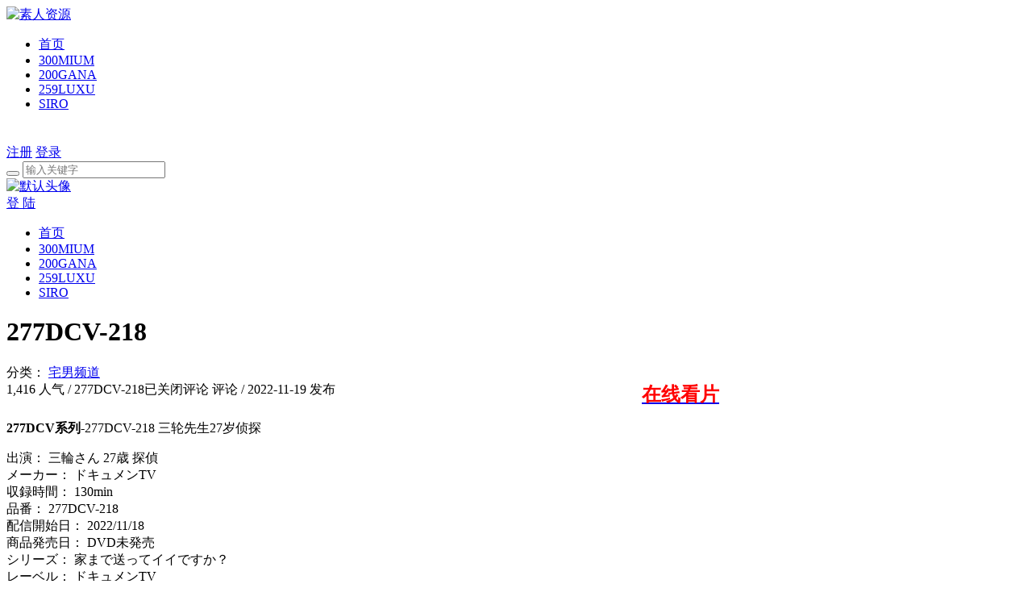

--- FILE ---
content_type: text/html; charset=UTF-8
request_url: http://www.surenziyuan.com/277dcv-218/
body_size: 3641
content:
 <!DOCTYPE html> <HTML>  <head> <meta charset="UTF-8"> <meta name="viewport" content="initial-scale=1.0,user-scalable=no"> <title>277DCV-218 - 素人资源</title><meta name="keywords" content="277DCV系列" /><meta name="description" content="277DCV系列-277DCV-218 三轮先生27岁侦探 " /><link rel='dns-prefetch' href='//s.w.org' /><link rel='stylesheet' id='style-css' href='http://www.surenziyuan.com/wp-content/themes/CX-UDY/style.css?ver=2016.05.08' type='text/css' media='all' /><link rel='stylesheet' id='font-awesome-css' href='http://www.surenziyuan.com/wp-content/themes/CX-UDY/css/font-awesome.min.css?ver=1.0' type='text/css' media='all' /> <script type='text/javascript' src='http://www.surenziyuan.com/wp-content/themes/CX-UDY/js/jquery.js?ver=1.1'></script> <script type="text/javascript"> var chenxing = {"ajax_url":"http:\/\/www.surenziyuan.com\/wp-admin\/admin-ajax.php","themes_dir":"http:\/\/www.surenziyuan.com\/wp-content\/themes\/CX-UDY","home_url":"http:\/\/www.surenziyuan.com","order":"asc","formpostion":"top"}; </script> <link rel="canonical" href="http://www.surenziyuan.com/277dcv-218/"/> <!--[if lt IE 9]> <script src="http://apps.bdimg.com/libs/html5shiv/3.7/html5shiv.min.js"></script> <![endif]-->  </head> <body class="home blog"> <div class="index_header"> <div class="header_inner"> <div class="logo"> <a href="http://www.surenziyuan.com"><img src="http://www.surenziyuan.com/wp-content/themes/CX-UDY/images/logo.png" alt="素人资源" /></a> </div> <div class="header_menu"> <ul> <li id="menu-item-4" class="menu-item menu-item-type-custom menu-item-object-custom menu-item-home menu-item-4"><a href="http://www.surenziyuan.com/">首页</a></li><li id="menu-item-7" class="menu-item menu-item-type-taxonomy menu-item-object-category menu-item-7"><a href="http://www.surenziyuan.com/300mium/">300MIUM</a></li><li id="menu-item-5" class="menu-item menu-item-type-taxonomy menu-item-object-category menu-item-5"><a href="http://www.surenziyuan.com/200gana/">200GANA</a></li><li id="menu-item-6" class="menu-item menu-item-type-taxonomy menu-item-object-category menu-item-6"><a href="http://www.surenziyuan.com/259luxu/">259LUXU</a></li><li id="menu-item-8" class="menu-item menu-item-type-taxonomy menu-item-object-category menu-item-8"><a href="http://www.surenziyuan.com/siro/">SIRO</a></li> </ul> </div> <div class="login_text pc" style="padding-top: 25px;"> <a class="rlogin reg_hre_btn" href="http://www.surenziyuan.com/wp-login.php?action=register">注册</a> <a class="rlogin login_hre_btn logint" href="javascript:;">登录</a> </div> <div class="login_text mobie"> <a href="javascript:;" class="slide-menu"><i class="fa fa-list-ul"></i></a> </div> <div class="header_search_bar"> <form action="http://www.surenziyuan.com"> <button class="search_bar_btn" type="submit"><i class="fa fa-search"></i></button> <input class="search_bar_input" type="text" name="s" placeholder="输入关键字"> </form> </div> </div> </div> <!--移动端菜单--> <div class="slide-mask"></div> <nav class="slide-wrapper"> <div class="header-info"> <div class="header-logo"> <a href="http://www.surenziyuan.com"> <img src="http://www.surenziyuan.com/wp-content/themes/CX-UDY/images/avatar.jpg" alt="默认头像" /> </a> </div> <div class="header-info-content"> <a href="http://www.surenziyuan.com/wp-login.php?redirect_to=http%3A%2F%2Fwww.surenziyuan.com%2F277dcv-218%2F">登 陆</a> </div> </div> <ul class="menu_slide"> <li class="menu-item menu-item-type-custom menu-item-object-custom menu-item-home menu-item-4"><a href="http://www.surenziyuan.com/">首页</a></li><li class="menu-item menu-item-type-taxonomy menu-item-object-category menu-item-7"><a href="http://www.surenziyuan.com/300mium/">300MIUM</a></li><li class="menu-item menu-item-type-taxonomy menu-item-object-category menu-item-5"><a href="http://www.surenziyuan.com/200gana/">200GANA</a></li><li class="menu-item menu-item-type-taxonomy menu-item-object-category menu-item-6"><a href="http://www.surenziyuan.com/259luxu/">259LUXU</a></li><li class="menu-item menu-item-type-taxonomy menu-item-object-category menu-item-8"><a href="http://www.surenziyuan.com/siro/">SIRO</a></li> </ul> </nav><!-- 头部代码end --><div class="main"> <div class="main_inner"> <div class="main_left"> <div class="item_title"> <h1> 277DCV-218</h1> <div class="single-cat"> <span>分类：</span> <a href="http://www.surenziyuan.com/zhainanpindao/" rel="category tag">宅男频道</a></div> </div> <div class="item_info"> <div style="float:left;"> <i class="fa fa-eye"></i> <span>1,416</span> 人气 / <i class="fa fa-comment"></i> <span><span><span class="screen-reader-text">277DCV-218</span>已关闭评论</span></span> 评论 / <i class="fa fa-clock-o"></i> <span>2022-11-19</span> 发布 </div> </div> <!--AD id:single_1002--> <div class="affs"> <center><strong><a href="https://www.gsdghd.com/tz.html" target="_blank" rel="nofollow"><span style="color: #ff0000; font-size: 18pt;">在线看片</a></strong></center> </div> <!--AD.end--> <div class="content"> <div class="content_left"> <p><strong>277DCV系列</strong>-277DCV-218 三轮先生27岁侦探</p><p>出演： 三輪さん 27歳 探偵<br />メーカー： ドキュメンTV<br />収録時間： 130min<br />品番： 277DCV-218<br />配信開始日： 2022/11/18<br />商品発売日： DVD未発売<br />シリーズ： 家まで送ってイイですか？<br />レーベル： ドキュメンTV<br />ジャンル： 独占配信 配信専用 素人 企画 ドキュメンタリー 清楚 美乳 パイパン フルハイビジョン(FHD)<br />対応デバイス： Windows/Mac , iPhone/Android<br />評価： 4.5 (2 件) レビューを見る</p><p><img class="alignnone size-full wp-image-11924" src="http://www.surenziyuan.com/wp-content/uploads/2022/11/cap_e_1_277dcv-218.jpg" width="840" height="472" alt="277DCV-218" /></p> <div class="tag cl"> <div class="single-tags-title"> Tags： </div> <div class="single-tags"><a href="http://www.surenziyuan.com/tag/277dcv%e7%b3%bb%e5%88%97/" rel="tag">277DCV系列</a></div> <span class="post-like"> <a href="javascript:;" data-action="ding" data-id="11921" class="favorite"> <i class="fa fa-heart"></i> <span class="count"> 15 </span>+ 赞 </a> </span> </div>  <script>' $.fn.postLike = function() { if ($(this).hasClass('done')) { return false; } else { $(this).addClass('done'); var id = $(this).data("id"), action = $(this).data('action'), rateHolder = $(this).children('.count'); var ajax_data = { action: "bigfa_like", um_id: id, um_action: action }; $.post(chenxing.ajax_url, ajax_data, function(data) { $(rateHolder).html(data); }); return false; } }; $(document).on("click", ".favorite",function() { $(this).postLike(); }); </script> </div> </div> <div class="content_right_title">相关资源：</div> <ul class="xg_content"> <li class="i_list list_n1"> <a href="http://www.surenziyuan.com/maan-1102/" title="MAAN-1102"> <img class="waitpic" src="http://www.surenziyuan.com/wp-content/themes/CX-UDY/images/thumb_1.png" data-original="http://www.surenziyuan.com/wp-content/uploads/2025/08/pb_e_maan-1102.jpg" width="280" height="180" alt="MAAN-1102"> </a> <div class="case_info"> <div class="meta-title"> MAAN-1102 </div> <div class="meta-post"><i class="fa fa-clock-o"></i> 2025-8-24<span class="cx_like"><i class="fa fa-heart"></i>12</span></div> </div> </li><!-- 4*3 缩略图模板--> <li class="i_list list_n1"> <a href="http://www.surenziyuan.com/maan-1101/" title="MAAN-1101"> <img class="waitpic" src="http://www.surenziyuan.com/wp-content/themes/CX-UDY/images/thumb_1.png" data-original="http://www.surenziyuan.com/wp-content/uploads/2025/08/pb_e_maan-1101.jpg" width="280" height="180" alt="MAAN-1101"> </a> <div class="case_info"> <div class="meta-title"> MAAN-1101 </div> <div class="meta-post"><i class="fa fa-clock-o"></i> 2025-8-23<span class="cx_like"><i class="fa fa-heart"></i>6</span></div> </div> </li><!-- 4*3 缩略图模板--> <li class="i_list list_n1"> <a href="http://www.surenziyuan.com/maan-1100/" title="MAAN-1100"> <img class="waitpic" src="http://www.surenziyuan.com/wp-content/themes/CX-UDY/images/thumb_1.png" data-original="http://www.surenziyuan.com/wp-content/uploads/2025/08/cap_e_0_maan-1100.jpg" width="280" height="180" alt="MAAN-1100"> </a> <div class="case_info"> <div class="meta-title"> MAAN-1100 </div> <div class="meta-post"><i class="fa fa-clock-o"></i> 2025-8-20<span class="cx_like"><i class="fa fa-heart"></i>9</span></div> </div> </li><!-- 4*3 缩略图模板--> <li class="i_list list_n1"> <a href="http://www.surenziyuan.com/maan-1099/" title="MAAN-1099"> <img class="waitpic" src="http://www.surenziyuan.com/wp-content/themes/CX-UDY/images/thumb_1.png" data-original="http://www.surenziyuan.com/wp-content/uploads/2025/08/cap_e_0_maan-1099.jpg" width="280" height="180" alt="MAAN-1099"> </a> <div class="case_info"> <div class="meta-title"> MAAN-1099 </div> <div class="meta-post"><i class="fa fa-clock-o"></i> 2025-8-20<span class="cx_like"><i class="fa fa-heart"></i>3</span></div> </div> </li><!-- 4*3 缩略图模板--> <li class="i_list list_n1"> <a href="http://www.surenziyuan.com/maan-1098/" title="MAAN-1098"> <img class="waitpic" src="http://www.surenziyuan.com/wp-content/themes/CX-UDY/images/thumb_1.png" data-original="http://www.surenziyuan.com/wp-content/uploads/2025/08/cap_e_0_maan-1098.jpg" width="280" height="180" alt="MAAN-1098"> </a> <div class="case_info"> <div class="meta-title"> MAAN-1098 </div> <div class="meta-post"><i class="fa fa-clock-o"></i> 2025-8-20<span class="cx_like"><i class="fa fa-heart"></i>4</span></div> </div> </li><!-- 4*3 缩略图模板--> <li class="i_list list_n1"> <a href="http://www.surenziyuan.com/maan-1097/" title="MAAN-1097"> <img class="waitpic" src="http://www.surenziyuan.com/wp-content/themes/CX-UDY/images/thumb_1.png" data-original="http://www.surenziyuan.com/wp-content/uploads/2025/08/cap_e_0_maan-1097.jpg" width="280" height="180" alt="MAAN-1097"> </a> <div class="case_info"> <div class="meta-title"> MAAN-1097 </div> <div class="meta-post"><i class="fa fa-clock-o"></i> 2025-8-20<span class="cx_like"><i class="fa fa-heart"></i>16</span></div> </div> </li><!-- 4*3 缩略图模板--> <li class="i_list list_n1"> <a href="http://www.surenziyuan.com/277dcv-285/" title="277DCV-285"> <img class="waitpic" src="http://www.surenziyuan.com/wp-content/themes/CX-UDY/images/thumb_1.png" data-original="http://www.surenziyuan.com/wp-content/uploads/2025/08/cap_e_3_277dcv-285.jpg" width="280" height="180" alt="277DCV-285"> </a> <div class="case_info"> <div class="meta-title"> 277DCV-285 </div> <div class="meta-post"><i class="fa fa-clock-o"></i> 2025-8-20<span class="cx_like"><i class="fa fa-heart"></i>7</span></div> </div> </li><!-- 4*3 缩略图模板--> <li class="i_list list_n1"> <a href="http://www.surenziyuan.com/maan-1096/" title="MAAN-1096"> <img class="waitpic" src="http://www.surenziyuan.com/wp-content/themes/CX-UDY/images/thumb_1.png" data-original="http://www.surenziyuan.com/wp-content/uploads/2025/08/cap_e_0_maan-1096.jpg" width="280" height="180" alt="MAAN-1096"> </a> <div class="case_info"> <div class="meta-title"> MAAN-1096 </div> <div class="meta-post"><i class="fa fa-clock-o"></i> 2025-8-17<span class="cx_like"><i class="fa fa-heart"></i>15</span></div> </div> </li><!-- 4*3 缩略图模板--> </ul><!-- 引用 --> <section class="single-post-comment"> <h2>评论</h2> <p class="no-comments">评论已关闭！</p> <!-- 显示正在加载新评论 --> <ul> <hr> </ul><!-- .comment-list --> </section><!-- #comments --></div><div class="main_right sidebar"></div></div></div> <!--footer--> <footer class="w100 cl"> <div class="w1080 fot cl"><p class="footer_menus"></p><p>版权所有 Copyright © by WordPress2025 素人资源<span> .AllRights Reserved </span></p><p></p></div> </footer> <script type='text/javascript' src='http://www.surenziyuan.com/wp-content/themes/CX-UDY/js/script.js?ver=1.97'></script> <script type="text/javascript"> jQuery.ajax({ type: "GET", url: "http://www.surenziyuan.com/wp-admin/admin-ajax.php", data: "id=11921&action=visitors", cache: !1 }); </script> <!--移动侧边导航--><div id="back"></div> <!--首页幻灯片--> </body></html><!--网页查询数量共60条，加载用时0.261秒-->
<!--代码已压缩 该主题由“晨星博客” @小牛爱奋斗开发制作！URL:http://www.chenxingweb.com/ -->